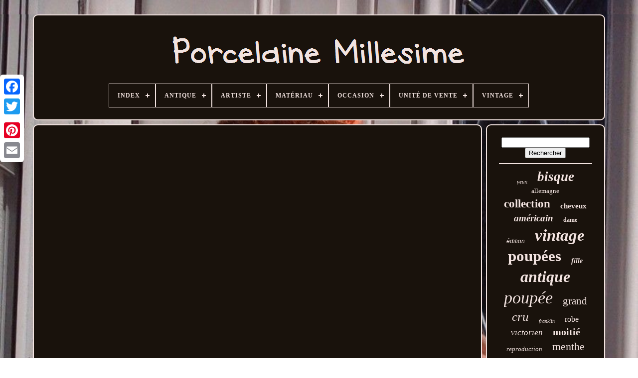

--- FILE ---
content_type: text/html
request_url: https://vintagedollporcelain.com/fr/nous-avons-achete-60-poupees-de-porcelaine-pour-ebay-1687-en-2-jours.html
body_size: 4140
content:
<!doctype  html>

 		<html> 
  

 
	
<head>  
  

	

   <title> Nous Avons Acheté 60 Poupées De Porcelaine Pour Ebay 1687 En 2 Jours

 </title> 	
	
  
<link rel='icon'   type='image/png'  href='https://vintagedollporcelain.com/favicon.png'> 	 	
	 	 
<!--\\\\\\\\\\\\\\\\\\\\\\\\\\\\\\\\\\\\\\\\\\\\\\\\\\\\\\\\\\\\\\\\\\\\\\\\\\\\\\\\\\-->
<meta  http-equiv='content-type'  content='text/html; charset=UTF-8'>

	 

	 

	 
<!--\\\\\\\\\\\\\\\\\\\\\\\\\\\\\\\\\\\\\\\\\\\\\\\\\\\\\\\\\\\\\\\\\\\\\\\\\\\\\\\\\\-->
<meta content='width=device-width, initial-scale=1'  name='viewport'>	
 
 

  
	
		  	
<!--\\\\\\\\\\\\\\\\\\\\\\\\\\\\\\\\\\\\\\\\\\\\\\\\\\\\\\\\\\\\\\\\\\\\\\\\\\\\\\\\\\
    LINK
\\\\\\\\\\\\\\\\\\\\\\\\\\\\\\\\\\\\\\\\\\\\\\\\\\\\\\\\\\\\\\\\\\\\\\\\\\\\\\\\\\-->
<link  href='https://vintagedollporcelain.com/gymozax.css'  type='text/css' rel='stylesheet'>  	
 
	   <link   rel='stylesheet'  href='https://vintagedollporcelain.com/luqo.css'   type='text/css'>     

		<script  type='text/javascript' src='https://code.jquery.com/jquery-latest.min.js'> </script> 
	
 
	
  
<script  src='https://vintagedollporcelain.com/gydisoxe.js' type='text/javascript'>	 
 </script> 	  
	  

	


  <script  src='https://vintagedollporcelain.com/luxarypa.js'   type='text/javascript'></script> 
	 	<script async src='https://vintagedollporcelain.com/cekiqibov.js' type='text/javascript'>

 </script>
 
			<script async  src='https://vintagedollporcelain.com/lanij.js' type='text/javascript'> 
 </script>
 	

	
	
	 		 <script type='text/javascript'>
	 
var a2a_config = a2a_config || {};a2a_config.no_3p = 1;
 
 </script>

	
	<script type='text/javascript'>


	window.onload = function ()
	{
		pevatezec('heqocef', 'Rechercher', 'https://vintagedollporcelain.com/fr/rokohapow.php');
		zehadenuz("jefodefah.php","rycvsq", "Nous Avons Acheté 60 Poupées De Porcelaine Pour Ebay 1687 En 2 Jours");
		
		
	}
	 		</script> 
 

	 </head>
	  
  	
		 <body  data-id='-1'>	 



	
<div  style='left:0px; top:150px;' class='a2a_kit a2a_kit_size_32 a2a_floating_style a2a_vertical_style'>


 
		
 
<a class='a2a_button_facebook'>

</a>		
		 <a  class='a2a_button_twitter'>
		 </a> 
	 
		 <a class='a2a_button_google_plus'>
 </a>	 	
			<a class='a2a_button_pinterest'>
  	
</a>	
		
	 

	
<!--\\\\\\\\\\\\\\\\\\\\\\\\\\\\\\\\\\\\\\\\\\\\\\\\\\\\\\\\\\\\\\\\\\\\\\\\\\\\\\\\\\-->
<a class='a2a_button_email'></a> 
  
	   	</div>	 

	
<div id='nuxo'>  	 
		 	<div  id='namikyvi'>  

  	 	   
			   
 	<a   href='https://vintagedollporcelain.com/fr/'>

	<img src='https://vintagedollporcelain.com/fr/vintage-doll-porcelain.gif' alt='Porcelaine Millésime'> 	</a>

 

			
<div id='zuraqiga' class='align-center'>
<ul>
<li class='has-sub'><a href='https://vintagedollporcelain.com/fr/'><span>Index</span></a>
<ul>
	<li><a href='https://vintagedollporcelain.com/fr/tous-les-items-porcelaine-millesime.html'><span>Tous les items</span></a></li>
	<li><a href='https://vintagedollporcelain.com/fr/items-recents-porcelaine-millesime.html'><span>Items récents</span></a></li>
	<li><a href='https://vintagedollporcelain.com/fr/top-items-porcelaine-millesime.html'><span>Top items</span></a></li>
	<li><a href='https://vintagedollporcelain.com/fr/derniers-videos-porcelaine-millesime.html'><span>Derniers videos</span></a></li>
</ul>
</li>

<li class='has-sub'><a href='https://vintagedollporcelain.com/fr/antique/'><span>Antique</span></a>
<ul>
	<li><a href='https://vintagedollporcelain.com/fr/antique/non.html'><span>Non (301)</span></a></li>
	<li><a href='https://vintagedollporcelain.com/fr/antique/oui.html'><span>Oui (376)</span></a></li>
	<li><a href='https://vintagedollporcelain.com/fr/antique/yes.html'><span>Yes (676)</span></a></li>
	<li><a href='https://vintagedollporcelain.com/fr/items-recents-porcelaine-millesime.html'>Autre (3705)</a></li>
</ul>
</li>

<li class='has-sub'><a href='https://vintagedollporcelain.com/fr/artiste/'><span>Artiste</span></a>
<ul>
	<li><a href='https://vintagedollporcelain.com/fr/artiste/armand-marseille.html'><span>Armand Marseille (10)</span></a></li>
	<li><a href='https://vintagedollporcelain.com/fr/artiste/dianna-effner.html'><span>Dianna Effner (9)</span></a></li>
	<li><a href='https://vintagedollporcelain.com/fr/artiste/donna-rubert.html'><span>Donna Rubert (6)</span></a></li>
	<li><a href='https://vintagedollporcelain.com/fr/artiste/elke-hutchens.html'><span>Elke Hutchens (9)</span></a></li>
	<li><a href='https://vintagedollporcelain.com/fr/artiste/fayzah-spanos.html'><span>Fayzah Spanos (4)</span></a></li>
	<li><a href='https://vintagedollporcelain.com/fr/artiste/geppeddo.html'><span>Geppeddo (5)</span></a></li>
	<li><a href='https://vintagedollporcelain.com/fr/artiste/heinrich-handwerck.html'><span>Heinrich Handwerck (3)</span></a></li>
	<li><a href='https://vintagedollporcelain.com/fr/artiste/heubach.html'><span>Heubach (3)</span></a></li>
	<li><a href='https://vintagedollporcelain.com/fr/artiste/inconnu.html'><span>Inconnu (16)</span></a></li>
	<li><a href='https://vintagedollporcelain.com/fr/artiste/janis-berard.html'><span>Janis Berard (5)</span></a></li>
	<li><a href='https://vintagedollporcelain.com/fr/artiste/kaye-wiggs.html'><span>Kaye Wiggs (3)</span></a></li>
	<li><a href='https://vintagedollporcelain.com/fr/artiste/kestner.html'><span>Kestner (8)</span></a></li>
	<li><a href='https://vintagedollporcelain.com/fr/artiste/marie-osmond-dolls.html'><span>Marie Osmond Dolls (5)</span></a></li>
	<li><a href='https://vintagedollporcelain.com/fr/artiste/pamela-erff.html'><span>Pamela Erff (3)</span></a></li>
	<li><a href='https://vintagedollporcelain.com/fr/artiste/patricia-loveless.html'><span>Patricia Loveless (8)</span></a></li>
	<li><a href='https://vintagedollporcelain.com/fr/artiste/rustie.html'><span>Rustie (9)</span></a></li>
	<li><a href='https://vintagedollporcelain.com/fr/artiste/simon-halbig.html'><span>Simon & Halbig (4)</span></a></li>
	<li><a href='https://vintagedollporcelain.com/fr/artiste/thelma-resch.html'><span>Thelma Resch (4)</span></a></li>
	<li><a href='https://vintagedollporcelain.com/fr/artiste/virginia-turner.html'><span>Virginia Turner (4)</span></a></li>
	<li><a href='https://vintagedollporcelain.com/fr/artiste/wendy-lawton.html'><span>Wendy Lawton (9)</span></a></li>
	<li><a href='https://vintagedollporcelain.com/fr/items-recents-porcelaine-millesime.html'>Autre (4931)</a></li>
</ul>
</li>

<li class='has-sub'><a href='https://vintagedollporcelain.com/fr/materiau/'><span>Matériau</span></a>
<ul>
	<li><a href='https://vintagedollporcelain.com/fr/materiau/biscuit.html'><span>Biscuit (18)</span></a></li>
	<li><a href='https://vintagedollporcelain.com/fr/materiau/biscuit-composition.html'><span>Biscuit, Composition (4)</span></a></li>
	<li><a href='https://vintagedollporcelain.com/fr/materiau/biscuit-ceramique.html'><span>Biscuit, Céramique (2)</span></a></li>
	<li><a href='https://vintagedollporcelain.com/fr/materiau/biscuit-porcelaine.html'><span>Biscuit, Porcelaine (4)</span></a></li>
	<li><a href='https://vintagedollporcelain.com/fr/materiau/bisque.html'><span>Bisque (53)</span></a></li>
	<li><a href='https://vintagedollporcelain.com/fr/materiau/bisque-bois.html'><span>Bisque, Bois (4)</span></a></li>
	<li><a href='https://vintagedollporcelain.com/fr/materiau/bisque-composition.html'><span>Bisque, Composition (5)</span></a></li>
	<li><a href='https://vintagedollporcelain.com/fr/materiau/bisque-porcelaine.html'><span>Bisque, Porcelaine (12)</span></a></li>
	<li><a href='https://vintagedollporcelain.com/fr/materiau/chine-porcelaine.html'><span>Chine / Porcelaine (17)</span></a></li>
	<li><a href='https://vintagedollporcelain.com/fr/materiau/composition.html'><span>Composition (2)</span></a></li>
	<li><a href='https://vintagedollporcelain.com/fr/materiau/ceramique.html'><span>Céramique (2)</span></a></li>
	<li><a href='https://vintagedollporcelain.com/fr/materiau/porcelaine.html'><span>Porcelaine (585)</span></a></li>
	<li><a href='https://vintagedollporcelain.com/fr/materiau/porcelaine-tissu.html'><span>Porcelaine & Tissu (2)</span></a></li>
	<li><a href='https://vintagedollporcelain.com/fr/materiau/porcelaine-chine.html'><span>Porcelaine / Chine (4)</span></a></li>
	<li><a href='https://vintagedollporcelain.com/fr/materiau/porcelaine-et-tissu.html'><span>Porcelaine Et Tissu (2)</span></a></li>
	<li><a href='https://vintagedollporcelain.com/fr/materiau/porcelaine-tissu.html'><span>Porcelaine, Tissu (17)</span></a></li>
	<li><a href='https://vintagedollporcelain.com/fr/materiau/porcelaine-vinyle.html'><span>Porcelaine, Vinyle (2)</span></a></li>
	<li><a href='https://vintagedollporcelain.com/fr/materiau/tissu.html'><span>Tissu (2)</span></a></li>
	<li><a href='https://vintagedollporcelain.com/fr/materiau/tissu-porcelaine.html'><span>Tissu, Porcelaine (25)</span></a></li>
	<li><a href='https://vintagedollporcelain.com/fr/materiau/verre.html'><span>Verre (2)</span></a></li>
	<li><a href='https://vintagedollporcelain.com/fr/items-recents-porcelaine-millesime.html'>Autre (4294)</a></li>
</ul>
</li>

<li class='has-sub'><a href='https://vintagedollporcelain.com/fr/occasion/'><span>Occasion</span></a>
<ul>
	<li><a href='https://vintagedollporcelain.com/fr/occasion/anniversaire.html'><span>Anniversaire (5)</span></a></li>
	<li><a href='https://vintagedollporcelain.com/fr/occasion/any.html'><span>Any (2)</span></a></li>
	<li><a href='https://vintagedollporcelain.com/fr/occasion/bapteme.html'><span>Baptême (3)</span></a></li>
	<li><a href='https://vintagedollporcelain.com/fr/occasion/birthday.html'><span>Birthday (9)</span></a></li>
	<li><a href='https://vintagedollporcelain.com/fr/occasion/christening.html'><span>Christening (2)</span></a></li>
	<li><a href='https://vintagedollporcelain.com/fr/occasion/christmas.html'><span>Christmas (17)</span></a></li>
	<li><a href='https://vintagedollporcelain.com/fr/occasion/celebration.html'><span>Célébration (2)</span></a></li>
	<li><a href='https://vintagedollporcelain.com/fr/occasion/engagement.html'><span>Engagement (2)</span></a></li>
	<li><a href='https://vintagedollporcelain.com/fr/occasion/halloween.html'><span>Halloween (8)</span></a></li>
	<li><a href='https://vintagedollporcelain.com/fr/occasion/jubilee.html'><span>Jubilee (3)</span></a></li>
	<li><a href='https://vintagedollporcelain.com/fr/occasion/jubile.html'><span>Jubilé (3)</span></a></li>
	<li><a href='https://vintagedollporcelain.com/fr/occasion/mariage.html'><span>Mariage (19)</span></a></li>
	<li><a href='https://vintagedollporcelain.com/fr/occasion/noel.html'><span>Noël (10)</span></a></li>
	<li><a href='https://vintagedollporcelain.com/fr/occasion/paques.html'><span>Pâques (2)</span></a></li>
	<li><a href='https://vintagedollporcelain.com/fr/occasion/tout.html'><span>Tout (3)</span></a></li>
	<li><a href='https://vintagedollporcelain.com/fr/occasion/toute.html'><span>Toute (2)</span></a></li>
	<li><a href='https://vintagedollporcelain.com/fr/occasion/toutes-les-occasions.html'><span>Toutes Les Occasions (209)</span></a></li>
	<li><a href='https://vintagedollporcelain.com/fr/occasion/toutes-occasions.html'><span>Toutes Occasions (193)</span></a></li>
	<li><a href='https://vintagedollporcelain.com/fr/occasion/wedding.html'><span>Wedding (10)</span></a></li>
	<li><a href='https://vintagedollporcelain.com/fr/items-recents-porcelaine-millesime.html'>Autre (4554)</a></li>
</ul>
</li>

<li class='has-sub'><a href='https://vintagedollporcelain.com/fr/unite-de-vente/'><span>Unité De Vente</span></a>
<ul>
	<li><a href='https://vintagedollporcelain.com/fr/unite-de-vente/lot.html'><span>Lot (78)</span></a></li>
	<li><a href='https://vintagedollporcelain.com/fr/unite-de-vente/non-specifie.html'><span>Non Spécifié (3)</span></a></li>
	<li><a href='https://vintagedollporcelain.com/fr/unite-de-vente/non-specifiee.html'><span>Non Spécifiée (4)</span></a></li>
	<li><a href='https://vintagedollporcelain.com/fr/unite-de-vente/unite-individuelle.html'><span>Unité Individuelle (60)</span></a></li>
	<li><a href='https://vintagedollporcelain.com/fr/unite-de-vente/unite-simple.html'><span>Unité Simple (6)</span></a></li>
	<li><a href='https://vintagedollporcelain.com/fr/unite-de-vente/unite-unique.html'><span>Unité Unique (230)</span></a></li>
	<li><a href='https://vintagedollporcelain.com/fr/items-recents-porcelaine-millesime.html'>Autre (4677)</a></li>
</ul>
</li>

<li class='has-sub'><a href='https://vintagedollporcelain.com/fr/vintage/'><span>Vintage</span></a>
<ul>
	<li><a href='https://vintagedollporcelain.com/fr/vintage/dolls.html'><span>Dolls (2)</span></a></li>
	<li><a href='https://vintagedollporcelain.com/fr/vintage/non.html'><span>Non (85)</span></a></li>
	<li><a href='https://vintagedollporcelain.com/fr/vintage/oui.html'><span>Oui (819)</span></a></li>
	<li><a href='https://vintagedollporcelain.com/fr/vintage/yes.html'><span>Yes (606)</span></a></li>
	<li><a href='https://vintagedollporcelain.com/fr/items-recents-porcelaine-millesime.html'>Autre (3546)</a></li>
</ul>
</li>

</ul>
</div>

		    </div> 
 

		 	 
<div  id='hebymur'>	 	
  
				 <div id='junewylizi'> 	
				 <div  id='bagikus'>	
	 

 </div>	
 
 

				<iframe style="width:340px;height:285px;max-width:100%;" src="https://www.youtube.com/embed/ZWkfulVTMxs" frameborder="0" allow="accelerometer; clipboard-write; encrypted-media; gyroscope; picture-in-picture" allowfullscreen></iframe>
				
				

  <div class='a2a_kit'	style='margin:10px auto 0px auto'>



					
<script type='text/javascript'>


						curonyje();
						
</script>	
					</div>
				
				 	<div class='a2a_kit a2a_kit_size_32 a2a_default_style'	style='margin:10px auto;width:200px;'> 
 
 
					 <a  class='a2a_button_facebook'>  	</a>	


					   
	<a   class='a2a_button_twitter'>	 </a>

	
					

 



<a class='a2a_button_google_plus'>  </a> 

					

 <a class='a2a_button_pinterest'>   </a> 

	 	
					   <a class='a2a_button_email'></a> 

					 </div>

 

					
				
			



 </div>		 
 
			<div  id='fyryvi'>
 
				
				  
	<div id='heqocef'>   	 
					  <hr>	
  	 
				 	  </div>


				
<div id='mejofotohu'>
 
 
   		 </div> 
	
				
				
<!--\\\\\\\\\\\\\\\\\\\\\\\\\\\\\\\\\\\\\\\\\\\\\\\\\\\\\\\\\\\\\\\\\\\\\\\\\\\\\\\\\\

    div

\\\\\\\\\\\\\\\\\\\\\\\\\\\\\\\\\\\\\\\\\\\\\\\\\\\\\\\\\\\\\\\\\\\\\\\\\\\\\\\\\\-->
<div id='sybokubyv'>
					<a style="font-family:Geneva;font-size:11px;font-weight:normal;font-style:oblique;text-decoration:none" href="https://vintagedollporcelain.com/fr/tag/yeux.html">yeux</a><a style="font-family:Lincoln;font-size:27px;font-weight:bold;font-style:oblique;text-decoration:none" href="https://vintagedollporcelain.com/fr/tag/bisque.html">bisque</a><a style="font-family:Albertus Extra Bold;font-size:13px;font-weight:normal;font-style:normal;text-decoration:none" href="https://vintagedollporcelain.com/fr/tag/allemagne.html">allemagne</a><a style="font-family:CG Times;font-size:23px;font-weight:bold;font-style:normal;text-decoration:none" href="https://vintagedollporcelain.com/fr/tag/collection.html">collection</a><a style="font-family:Bookman Old Style;font-size:15px;font-weight:bold;font-style:normal;text-decoration:none" href="https://vintagedollporcelain.com/fr/tag/cheveux.html">cheveux</a><a style="font-family:Arial Narrow;font-size:19px;font-weight:bold;font-style:italic;text-decoration:none" href="https://vintagedollporcelain.com/fr/tag/americain.html">américain</a><a style="font-family:New York;font-size:12px;font-weight:bolder;font-style:normal;text-decoration:none" href="https://vintagedollporcelain.com/fr/tag/dame.html">dame</a><a style="font-family:Helvetica;font-size:12px;font-weight:lighter;font-style:oblique;text-decoration:none" href="https://vintagedollporcelain.com/fr/tag/edition.html">édition</a><a style="font-family:Humanst521 Cn BT;font-size:33px;font-weight:bolder;font-style:italic;text-decoration:none" href="https://vintagedollporcelain.com/fr/tag/vintage.html">vintage</a><a style="font-family:MS LineDraw;font-size:31px;font-weight:bolder;font-style:normal;text-decoration:none" href="https://vintagedollporcelain.com/fr/tag/poupees.html">poupées</a><a style="font-family:Garamond;font-size:14px;font-weight:bold;font-style:italic;text-decoration:none" href="https://vintagedollporcelain.com/fr/tag/fille.html">fille</a><a style="font-family:Charcoal;font-size:32px;font-weight:bolder;font-style:italic;text-decoration:none" href="https://vintagedollporcelain.com/fr/tag/antique.html">antique</a><a style="font-family:Motor;font-size:34px;font-weight:normal;font-style:oblique;text-decoration:none" href="https://vintagedollporcelain.com/fr/tag/poupee.html">poupée</a><a style="font-family:Merlin;font-size:21px;font-weight:lighter;font-style:normal;text-decoration:none" href="https://vintagedollporcelain.com/fr/tag/grand.html">grand</a><a style="font-family:Century Schoolbook;font-size:25px;font-weight:normal;font-style:italic;text-decoration:none" href="https://vintagedollporcelain.com/fr/tag/cru.html">cru</a><a style="font-family:Zap Chance;font-size:10px;font-weight:normal;font-style:oblique;text-decoration:none" href="https://vintagedollporcelain.com/fr/tag/franklin.html">franklin</a><a style="font-family:Arial MT Condensed Light;font-size:16px;font-weight:normal;font-style:normal;text-decoration:none" href="https://vintagedollporcelain.com/fr/tag/robe.html">robe</a><a style="font-family:Coronet;font-size:17px;font-weight:lighter;font-style:oblique;text-decoration:none" href="https://vintagedollporcelain.com/fr/tag/victorien.html">victorien</a><a style="font-family:Gill Sans Condensed Bold;font-size:20px;font-weight:bold;font-style:normal;text-decoration:none" href="https://vintagedollporcelain.com/fr/tag/moitie.html">moitié</a><a style="font-family:Century Gothic;font-size:13px;font-weight:normal;font-style:italic;text-decoration:none" href="https://vintagedollporcelain.com/fr/tag/reproduction.html">reproduction</a><a style="font-family:Monotype.com;font-size:22px;font-weight:normal;font-style:normal;text-decoration:none" href="https://vintagedollporcelain.com/fr/tag/menthe.html">menthe</a><a style="font-family:Swiss721 BlkEx BT;font-size:18px;font-weight:lighter;font-style:italic;text-decoration:none" href="https://vintagedollporcelain.com/fr/tag/corps.html">corps</a><a style="font-family:Micro;font-size:15px;font-weight:bolder;font-style:oblique;text-decoration:none" href="https://vintagedollporcelain.com/fr/tag/original.html">original</a><a style="font-family:Garamond;font-size:30px;font-weight:lighter;font-style:normal;text-decoration:none" href="https://vintagedollporcelain.com/fr/tag/doll.html">doll</a><a style="font-family:Garamond;font-size:24px;font-weight:normal;font-style:italic;text-decoration:none" href="https://vintagedollporcelain.com/fr/tag/allemand.html">allemand</a><a style="font-family:Book Antiqua;font-size:26px;font-weight:bold;font-style:normal;text-decoration:none" href="https://vintagedollporcelain.com/fr/tag/tete.html">tête</a><a style="font-family:Footlight MT Light;font-size:17px;font-weight:lighter;font-style:normal;text-decoration:none" href="https://vintagedollporcelain.com/fr/tag/miniature.html">miniature</a><a style="font-family:Garamond;font-size:11px;font-weight:bolder;font-style:italic;text-decoration:none" href="https://vintagedollporcelain.com/fr/tag/chine.html">chine</a><a style="font-family:Monotype.com;font-size:19px;font-weight:lighter;font-style:italic;text-decoration:none" href="https://vintagedollporcelain.com/fr/tag/bebe.html">bébé</a><a style="font-family:Old English Text MT;font-size:18px;font-weight:bolder;font-style:italic;text-decoration:none" href="https://vintagedollporcelain.com/fr/tag/figurine.html">figurine</a><a style="font-family:Lansbury;font-size:28px;font-weight:normal;font-style:italic;text-decoration:none" href="https://vintagedollporcelain.com/fr/tag/rare.html">rare</a><a style="font-family:Cursive Elegant;font-size:14px;font-weight:bold;font-style:normal;text-decoration:none" href="https://vintagedollporcelain.com/fr/tag/artiste.html">artiste</a><a style="font-family:Swiss721 BlkEx BT;font-size:29px;font-weight:bolder;font-style:oblique;text-decoration:none" href="https://vintagedollporcelain.com/fr/tag/antiquite.html">antiquité</a><a style="font-family:Fritzquad;font-size:16px;font-weight:bolder;font-style:italic;text-decoration:none" href="https://vintagedollporcelain.com/fr/tag/barbie.html">barbie</a><a style="font-family:Fritzquad;font-size:35px;font-weight:lighter;font-style:italic;text-decoration:none" href="https://vintagedollporcelain.com/fr/tag/porcelaine.html">porcelaine</a>  
					
  
</div>  
			
			 
</div>  	 
				
</div> 		
	
		 	  

<div id='qanihi'>
	
  
		
			 
	 	 <ul>
				
   <li> 
 	

					 	 <a href='https://vintagedollporcelain.com/fr/'> 
		
Index	 </a>	 

 
				  	 </li>  
		
				<li>		
					    <a href='https://vintagedollporcelain.com/fr/contact.php'>Nous écrire  </a>	 
 	


				

 
</li>	

				


   
<!--\\\\\\\\\\\\\\\\\\\\\\\\\\\\\\\\\\\\\\\\\\\\\\\\\\\\\\\\\\\\\\\\\\\\\\\\\\\\\\\\\\-->
<li>  	 
						 

<a href='https://vintagedollporcelain.com/fr/privacypolicy.html'>
Déclaration de confidentialité

 </a>

				
   

	</li>
  
				 <li>  

	   
						 <a   href='https://vintagedollporcelain.com/fr/tos.html'>

Termes d'utilisation  </a> 
					 
</li> 
	

 
					<li>	  
					
	 	
<a   href='https://vintagedollporcelain.com/?l=en'>	 EN	</a>   
					&nbsp;
							 
<a href='https://vintagedollporcelain.com/?l=fr'> 
	FR 
 </a> 	
				</li> 

				
				
				
	  <div   style='margin:10px auto;width:200px;' class='a2a_kit a2a_kit_size_32 a2a_default_style'> 
						
 	<a class='a2a_button_facebook'>
	 </a>
 

					 <a class='a2a_button_twitter'>  
</a>	
	

					 


 <a	class='a2a_button_google_plus'></a>
					
 
	  <a class='a2a_button_pinterest'> 	  </a>	   	
					
	   <a class='a2a_button_email'>
 	 </a>
		

				 	   
</div> 

 
				
			  

</ul>
			
		 	 
 </div> 	  

	 

</div>	 

   	<script   type='text/javascript'  src='//static.addtoany.com/menu/page.js'>  	
</script>

	 



	 </body>		

</HTML>	 	 


--- FILE ---
content_type: text/css
request_url: https://vintagedollporcelain.com/gymozax.css
body_size: 1734
content:

	
  #qanihi    {	
 	  	  	background-color:#19120C;   border:2px solid #F2E3E0;  
	 	border-radius:10px; 	 		display:block;  	margin:0px 8px;		padding:24px;
}


 
#fiha input[type="text"]    {
 margin:0px 10px 10px 0px;  	width:64%;

 	  }
 
 
#junewylizi img    {
	border-color:#F2E3E0; 
 		
	border-width:2px;

	
		height:auto; 	margin:2px;border-style:inset; 	border-radius:10px;		max-width:90%; 
	  
}


 	
#bagikus    {


 
	
	margin:0px auto 8px auto;
  width:100%;
} 

#fiha input    {
  	border:2px solid #F2E3E0; 	border-radius:4px; 	
padding:3px;	
 


}    
	H1    {
 
  	  font-size:31px; 
}

		 

 #junewylizi ol    { 	
	   	list-style-type:square;	 		
 	padding:0px;	margin:0px;	 } 	
#qyra:hover    {

	
border-color:transparent #FFFFFF transparent transparent; }
 



hr    {  

  	 	margin:10px 0px;
 border:1px solid #F2E3E0;	    }

 
/*\\\\\\\\\\\\\\\\\\\\\\\\\\\\\\\\\\\\\\\\\\\\\\\\\\\\\\\\\\\\\\\\\\\\\\\\\\\\\\\\\\*/
#sybokubyv a    {
 
   	text-overflow:ellipsis; 

	margin:0px 10px; 	
 	 	max-width:100%;	 	
 
	overflow:hidden;	
 	display:inline-block;
 
	word-wrap:normal;


	}

	
#junewylizi ol li    {	margin:0px 10px;	 }  
	
	
#fiha input[type="submit"]    { 
  
 	color:#F2E3E0; background-color:#19120C;
 	}   

#namikyvi img    {  		  max-width:100%; 

  
}
 #namikyvi    {    		border:2px solid #F2E3E0; 
  		padding:24px;   	background-color:#19120C;	 
display:block; 
	margin:0px 8px;		
 
 	border-radius:10px;		 }   
	 

#panejeh    {
   	height:0;

 	border-style:solid;
	 	width:0;
 
 
	border-color:transparent transparent transparent #F2E3E0;   border-width:10px 0 10px 20px;
		margin:10px; 			display:inline-block;} 	
#mejofotohu    {  	

 margin:0px auto 8px auto;	 
 
	width:95%; 	
}  		

 #qanihi ul    {  
 
		 	padding:0px;  			 margin:0px;
     	display:inline-block;  }
		 	
    
 #junewylizi ul    { 
 	 	margin:0px;

 list-style-type:none;			padding:0px; 	 
}		
#mejofotohu:empty    {  display:none;
 	  } 
#qanihi li    {
   	margin:12px 27px; 
display:inline-block; 
 }  

/*\\\\\\\\\\\\\\\\\\\\\\\\\\\\\\\\\\\\\\\\\\\\\\\\\\\\\\\\\\\\\\\\\\\\\\\\\\\\\\\\\\*/
#junewylizi    {				 
	

	border:2px solid #F2E3E0;  		background-color:#19120C;	 
	color:#F2E3E0; display:table-cell;
 	border-radius:10px;  	padding:24px;


	width:79%;  	

    }
  




/*\\\\\\\\\\\\\\\\\\\\\\\\\\\\\\\\\\\\\\\\\\\\\\\\\\\\\\\\\\\\\\\\\\\\\\\\\\\\\\\\\\
    #panejeh:hover
\\\\\\\\\\\\\\\\\\\\\\\\\\\\\\\\\\\\\\\\\\\\\\\\\\\\\\\\\\\\\\\\\\\\\\\\\\\\\\\\\\*/
#panejeh:hover    {
  	 border-color:transparent transparent transparent #FFFFFF;
 } 
 
#hebymur div    {	  	border-spacing:0px;	 
	
vertical-align:top;	
} 
a    {


  		font-weight:normal;	 	text-decoration:underline; 		  
	color:#F2E3E0;

 	display:inline-block; 	 }
  

 
	 #fyryvi    { background-color:#19120C;	display:table-cell; 	border:2px solid #F2E3E0;	 	border-radius:10px;
	
	color:#F2E3E0;
 

	width:21%; 
	padding:24px;  } 

	
	 #nuxo    {  
  

width:91%;	  	
		margin:29px auto 29px auto;	

}
	


/*\\\\\\\\\\\\\\\\\\\\\\\\\\\\\\\\\\\\\\\\\\\\\\\\\\\\\\\\\\\\\\\\\\\\\\\\\\\\\\\\\\*/
html, body    { 
 
		height:100%;
 		margin:0 0 0 0;
	 font-family:Lucida Sans;
 	 	background-image:url("https://vintagedollporcelain.com/vintage-doll-porcelain-lxu.jpg");
 
	font-size:17px;
 	text-align:center; 

	background-size:cover;  	 	
 }	 	
 
 
/*\\\\\\\\\\\\\\\\\\\\\\\\\\\\\\\\\\\\\\\\\\\\\\\\\\\\\\\\\\\\\\\\\\\\\\\\\\\\\\\\\\

    #zuraqiga

\\\\\\\\\\\\\\\\\\\\\\\\\\\\\\\\\\\\\\\\\\\\\\\\\\\\\\\\\\\\\\\\\\\\\\\\\\\\\\\\\\*/
#zuraqiga    {  	
 
 text-align:left;  
}	

#bagikus:empty    {  
  display:none;  

 



}	
  .a2a_default_style    { display:none;
}	 


 
	#fiha input[type="submit"]:active    {

  

	opacity:0.7;   	filter:alpha(opacity=70); 	  } 
	
 #qyra    {

		height:0;     
	border-width:10px 20px 10px 0;
	margin:10px;   	border-style:solid;	 
	width:0;	
 
border-color:transparent #F2E3E0 transparent transparent;   
	display:inline-block; 

 
} 
 
#junewylizi img:hover    {	  
border-radius:10px;

	border-color:#F2E3E0; 	   }
 		
 
 #hebymur    {
 		width:100%;		border-spacing:8px; 
display:table;   		table-layout:fixed;
 	}  			
 #junewylizi ul li    {
  display:inline;
	}	
	

	
@media only screen and (max-width: 1020px)    {
	  
.a2a_default_style    {		
display:block;   
}  



.a2a_floating_style.a2a_vertical_style    {
display:none;}


 



 
}
   

@media only screen and (max-width: 760px), (min-device-width: 760px) and (max-device-width: 1024px)    {

 	 #junewylizi    {
 

  
	 		width:100%;	margin:10px 0px;		display:block;		padding:10px 5px;    
 }


#nuxo    { 


 			width:80%; 

 	margin:8px auto;	
	
		display:block;


			padding:0px;
 }
  
 
 #qanihi li    {  
 		 display:block;	   }
  
	
/*\\\\\\\\\\\\\\\\\\\\\\\\\\\\\\\\\\\\\\\\\\\\\\\\\\\\\\\\\\\\\\\\\\\\\\\\\\\\\\\\\\*/
.a2a_default_style    { 
	
display:block;	 
 	}		
  
 #namikyvi    { 
 
 		padding:5px;
		display:block;  margin:10px 0px;

  
width:100%;
   

}

#qanihi    {

width:100%;	 
		margin:10px 0px;	

		padding:10px 5px;	 		display:block;   } 
 
 

#sybokubyv    { 
   	

margin:10px;
  }
 


.a2a_floating_style.a2a_vertical_style    {
 
 
display:none;
}
#fiha    { 
margin:10px; }

 

  #hebymur    {   
		margin:0px; 			 display:block;	
 			width:100%;
 		padding:0px;
	}		

 

/*\\\\\\\\\\\\\\\\\\\\\\\\\\\\\\\\\\\\\\\\\\\\\\\\\\\\\\\\\\\\\\\\\\\\\\\\\\\\\\\\\\
    #fyryvi
\\\\\\\\\\\\\\\\\\\\\\\\\\\\\\\\\\\\\\\\\\\\\\\\\\\\\\\\\\\\\\\\\\\\\\\\\\\\\\\\\\*/
#fyryvi    {	 	
		margin:10px 0px;  
  			display:block;
   			padding:5px;
	  
 	width:100%;	 	 
	
} 
	}
 
 
